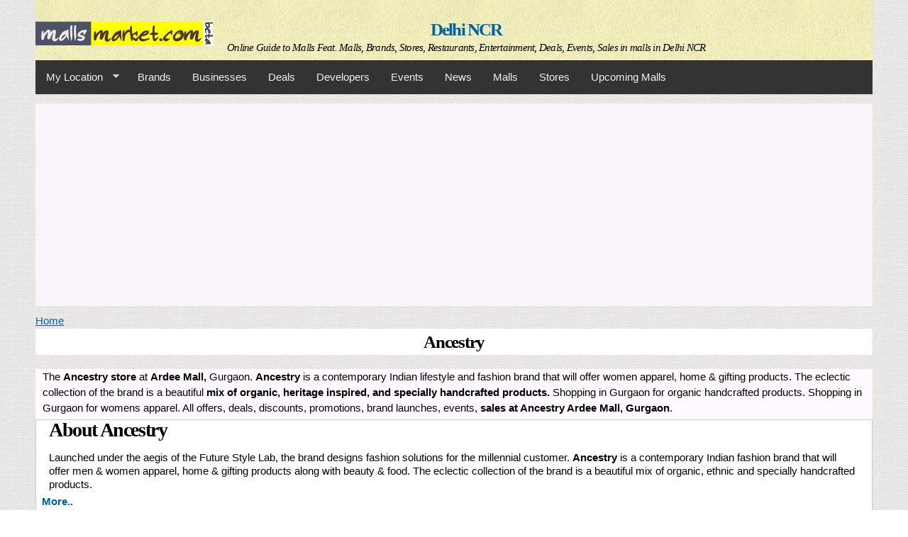

--- FILE ---
content_type: text/html; charset=utf-8
request_url: https://delhi-ncr.mallsmarket.com/malls/ardee-mall-gurgaon/stores/ancestry
body_size: 15008
content:
<!DOCTYPE html PUBLIC "-//W3C//DTD HTML+RDFa 1.1//EN">
<html lang="en" dir="ltr" version="HTML+RDFa 1.1"
  xmlns:content="http://purl.org/rss/1.0/modules/content/"
  xmlns:dc="http://purl.org/dc/terms/"
  xmlns:foaf="http://xmlns.com/foaf/0.1/"
  xmlns:rdfs="http://www.w3.org/2000/01/rdf-schema#"
  xmlns:sioc="http://rdfs.org/sioc/ns#"
  xmlns:sioct="http://rdfs.org/sioc/types#"
  xmlns:skos="http://www.w3.org/2004/02/skos/core#"
  xmlns:xsd="http://www.w3.org/2001/XMLSchema#">
<head profile="http://www.w3.org/1999/xhtml/vocab">
  <meta http-equiv="Content-Type" content="text/html; charset=utf-8" />
<link rel="shortcut icon" href="https://delhi-ncr.mallsmarket.com/sites/default/files/mallsmarket_favicon.png" type="image/png" />
<meta name="viewport" content="width=device-width, initial-scale=1, maximum-scale=1, minimum-scale=1, user-scalable=no" />
<meta name="description" content="The Ancestry store at Ardee Mall, Gurgaon. Ancestry is a contemporary Indian lifestyle and fashion brand that will offer women apparel, home &amp; gifting products. The eclectic collection of the brand is a beautiful mix of organic, heritage inspired, and specially handcrafted products. Shopping in Gurgaon for organic handcrafted products. Shopping in Gurgaon for womens apparel." />
<meta name="abstract" content="The Ancestry store at Ardee Mall, Gurgaon. Ancestry is a contemporary Indian lifestyle and fashion brand that will offer women apparel, home &amp; gifting products. The eclectic collection of the brand is a beautiful mix of organic, heritage inspired, and specially handcrafted products. Shopping in Gurgaon for organic handcrafted products. Shopping in Gurgaon for womens apparel. All offers, deals, discounts, promotions, brand launches, events, sales at Ancestry Ardee Mall, Gurgaon." />
<meta name="keywords" content="Ancestry Ardee Mall, Ancestry store in Gurgaon, Ancestry store in Haryana, offers at Ancestry Ardee Mall, Offers in Ancestry Gurgaon, Ancestry Gurgaon Online Shopping, buy Ancestry Apparel in Gurgaon, Ancestry store near me, sales at Ancestry Ardee Mall, Ancestry Ardee Mall Contact details" />
<meta name="generator" content="Drupal 7 (http://drupal.org)" />
<link rel="image_src" href="https://delhi-ncr.mallsmarket.com/sites/default/files/default_images/mallsmarket_default_photo.jpg" />
<link rel="canonical" href="https://delhi-ncr.mallsmarket.com/malls/ardee-mall-gurgaon/stores/ancestry" />
<meta property="og:site_name" content="Delhi NCR" />
<meta property="og:type" content="article" />
<meta property="og:url" content="https://delhi-ncr.mallsmarket.com/malls/ardee-mall-gurgaon/stores/ancestry" />
<meta property="og:title" content="Ancestry" />
<meta property="og:image" content="https://delhi-ncr.mallsmarket.com/sites/default/files/default_images/mallsmarket_default_photo.jpg" />
<script async src="//pagead2.googlesyndication.com/pagead/js/adsbygoogle.js"></script>
<script>
  (adsbygoogle = window.adsbygoogle || []).push({
    google_ad_client: "ca-pub-6717183041534209",
    enable_page_level_ads: true
  });
</script>  <title>Ancestry Ardee Mall Gurgaon | Delhi NCR | mallsmarket.com</title>  
  <link type="text/css" rel="stylesheet" href="https://delhi-ncr.mallsmarket.com/sites/default/files/css/css_ywqYrtSodM0qVMzAkOSnqZ_iBnAVpkSeD_yPtUN9tBk.css" media="all" />
<link type="text/css" rel="stylesheet" href="https://delhi-ncr.mallsmarket.com/sites/default/files/css/css_MA3DzP9mTPOUHdc42ftV4FqOPcULLCVxUpAeW99fPSQ.css" media="all" />
<link type="text/css" rel="stylesheet" href="https://delhi-ncr.mallsmarket.com/sites/default/files/css/css_jhtjTqFKlhnzMjNcBwKOHAyueJGpziccyhSEkjfxT-I.css" media="all" />
<link type="text/css" rel="stylesheet" href="https://delhi-ncr.mallsmarket.com/sites/default/files/css/css_suuH2WYrYv0h5PudkGq-KpIAlbSnJDw3nn7tc2H3zfw.css" media="all" />

<!--[if (lt IE 9)&(!IEMobile)]>
<link type="text/css" rel="stylesheet" href="https://delhi-ncr.mallsmarket.com/sites/default/files/css/css_eUoW2-ofgqLjA6s7nB0j1ZipEsX9BMeEQl7j-Izwlr0.css" media="all" />
<![endif]-->

<!--[if gte IE 9]><!-->
<link type="text/css" rel="stylesheet" href="https://delhi-ncr.mallsmarket.com/sites/default/files/css/css_-R7UYzoT1cyMW6h2RhrfvZAVMzoN3RMmn1XrxtxHK-A.css" media="all" />
<!--<![endif]-->
  <script type="text/javascript" src="https://delhi-ncr.mallsmarket.com/sites/default/files/js/js_YD9ro0PAqY25gGWrTki6TjRUG8TdokmmxjfqpNNfzVU.js"></script>
<script type="text/javascript" src="https://delhi-ncr.mallsmarket.com/sites/default/files/js/js_JYweCdbwQOPHwJWRVqtP5OAUBAHpuLuVXOCCNlBcfKg.js"></script>
<script type="text/javascript" src="https://delhi-ncr.mallsmarket.com/sites/default/files/js/js_S09gBtXpDGKzbJfSPSI2xnouXxky7msrT2T_sWZDGYc.js"></script>
<script type="text/javascript" src="https://delhi-ncr.mallsmarket.com/sites/default/files/googleanalytics/js?t1ljro"></script>
<script type="text/javascript">
<!--//--><![CDATA[//><!--
window.google_analytics_domain_name = ".mallsmarket.com";window.google_analytics_uacct = "G-JP2C4NF2K6";window.dataLayer = window.dataLayer || [];function gtag(){dataLayer.push(arguments)};gtag("js", new Date());gtag("set", "developer_id.dMDhkMT", true);gtag("config", "G-JP2C4NF2K6", {"groups":"default","cookie_domain":".mallsmarket.com"});
//--><!]]>
</script>
<script type="text/javascript" src="https://delhi-ncr.mallsmarket.com/sites/default/files/js/js_SfPr0meZfta7UIpQyIKAhXhldp9E_lr1D7oIE0tIt6E.js"></script>
<script type="text/javascript" src="https://delhi-ncr.mallsmarket.com/sites/default/files/js/js_YsOjWLjJFkG5j8kt7hnGjYeKdjBoNGxuDl0E-g_cie8.js"></script>
<script type="text/javascript">
<!--//--><![CDATA[//><!--
jQuery.extend(Drupal.settings, {"basePath":"\/","pathPrefix":"","setHasJsCookie":0,"ajaxPageState":{"theme":"omega","theme_token":"fv_O2s5RCgWVp80nbWzYyLH4fwz3rHh5sMBSyGj0Uj8","js":{"misc\/jquery.js":1,"misc\/jquery-extend-3.4.0.js":1,"misc\/jquery-html-prefilter-3.5.0-backport.js":1,"misc\/jquery.once.js":1,"misc\/drupal.js":1,"sites\/all\/modules\/google_cse\/google_cse.js":1,"sites\/all\/modules\/adsense\/contrib\/adsense_click\/adsense_click.js":1,"sites\/all\/libraries\/colorbox\/jquery.colorbox-min.js":1,"sites\/all\/modules\/colorbox\/js\/colorbox.js":1,"sites\/all\/modules\/colorbox\/styles\/stockholmsyndrome\/colorbox_style.js":1,"sites\/all\/modules\/views_slideshow_ddblock\/js\/formoptions.js":1,"sites\/all\/modules\/google_analytics\/googleanalytics.js":1,"https:\/\/delhi-ncr.mallsmarket.com\/sites\/default\/files\/googleanalytics\/js?t1ljro":1,"0":1,"sites\/all\/libraries\/superfish\/jquery.hoverIntent.minified.js":1,"sites\/all\/libraries\/superfish\/sftouchscreen.js":1,"sites\/all\/libraries\/superfish\/supposition.js":1,"sites\/all\/libraries\/superfish\/superfish.js":1,"sites\/all\/libraries\/superfish\/supersubs.js":1,"sites\/all\/modules\/superfish\/superfish.js":1,"sites\/all\/themes\/omega\/omega\/js\/jquery.formalize.js":1,"sites\/all\/themes\/omega\/omega\/js\/omega-equalheights.js":1},"css":{"modules\/system\/system.base.css":1,"modules\/system\/system.theme.css":1,"sites\/all\/modules\/domain\/domain_nav\/domain_nav.css":1,"sites\/all\/modules\/google_cse\/google_cse.css":1,"sites\/all\/modules\/views\/css\/views.css":1,"sites\/all\/modules\/ckeditor\/css\/ckeditor.css":1,"sites\/all\/modules\/colorbox\/styles\/stockholmsyndrome\/colorbox_style.css":1,"sites\/all\/modules\/ctools\/css\/ctools.css":1,"sites\/all\/modules\/panels\/css\/panels.css":1,"sites\/all\/modules\/adsense\/css\/adsense.css":1,"sites\/all\/modules\/ds\/layouts\/ds_2col_stacked_fluid\/ds_2col_stacked_fluid.css":1,"sites\/all\/libraries\/superfish\/css\/superfish.css":1,"sites\/all\/libraries\/superfish\/css\/superfish-navbar.css":1,"sites\/all\/libraries\/superfish\/style\/space-orange.css":1,"sites\/all\/themes\/omega\/alpha\/css\/alpha-reset.css":1,"sites\/all\/themes\/omega\/alpha\/css\/alpha-mobile.css":1,"sites\/all\/themes\/omega\/alpha\/css\/alpha-alpha.css":1,"sites\/all\/themes\/omega\/omega\/css\/formalize.css":1,"sites\/all\/themes\/omega\/omega\/css\/omega-text.css":1,"sites\/all\/themes\/omega\/omega\/css\/omega-branding.css":1,"sites\/all\/themes\/omega\/omega\/css\/omega-menu.css":1,"sites\/all\/themes\/omega\/omega\/css\/omega-forms.css":1,"sites\/all\/themes\/omega\/omega\/css\/omega-visuals.css":1,"public:\/\/sweaver\/sweaver_omega_1_live.css":1,"ie::wide::sites\/all\/themes\/omega\/alpha\/css\/grid\/alpha_default\/wide\/alpha-default-wide-12.css":1,"ie::wide::sites\/all\/themes\/omega\/alpha\/css\/grid\/alpha_default\/wide\/alpha-default-wide-24.css":1,"sites\/all\/themes\/omega\/alpha\/css\/grid\/alpha_default\/fluid\/alpha-default-fluid-12.css":1,"sites\/all\/themes\/omega\/alpha\/css\/grid\/alpha_default\/fluid\/alpha-default-fluid-24.css":1,"sites\/all\/themes\/omega\/alpha\/css\/grid\/alpha_default\/narrow\/alpha-default-narrow-12.css":1,"sites\/all\/themes\/omega\/alpha\/css\/grid\/alpha_default\/narrow\/alpha-default-narrow-24.css":1,"sites\/all\/themes\/omega\/alpha\/css\/grid\/alpha_default\/normal\/alpha-default-normal-12.css":1,"sites\/all\/themes\/omega\/alpha\/css\/grid\/alpha_default\/normal\/alpha-default-normal-24.css":1,"sites\/all\/themes\/omega\/alpha\/css\/grid\/alpha_default\/wide\/alpha-default-wide-12.css":1,"sites\/all\/themes\/omega\/alpha\/css\/grid\/alpha_default\/wide\/alpha-default-wide-24.css":1}},"colorbox":{"opacity":"0.85","current":"{current} of {total}","previous":"\u00ab Prev","next":"Next \u00bb","close":"Close","maxWidth":"98%","maxHeight":"98%","fixed":true,"mobiledetect":true,"mobiledevicewidth":"480px","file_public_path":"\/sites\/default\/files","specificPagesDefaultValue":"admin*\nimagebrowser*\nimg_assist*\nimce*\nnode\/add\/*\nnode\/*\/edit\nprint\/*\nprintpdf\/*\nsystem\/ajax\nsystem\/ajax\/*"},"googleCSE":{"cx":"006169751873101546984:aw_45uq62qs","resultsWidth":600,"domain":"www.google.com","showWaterMark":true},"better_exposed_filters":{"views":{"stores":{"displays":{"block":{"filters":[]},"block_1":{"filters":[]},"block_4":{"filters":[]},"block_3":{"filters":[]}}},"deals":{"displays":{"block_1":{"filters":[]}}},"events":{"displays":{"block_4":{"filters":[]}}},"views_footer_blocks":{"displays":{"block_8":{"filters":[]},"block_1":{"filters":[]},"block_3":{"filters":[]},"block":{"filters":[]}}},"social_network":{"displays":{"block":{"filters":[]}}}}},"googleanalytics":{"account":["G-JP2C4NF2K6"],"trackOutbound":1,"trackMailto":1,"trackDownload":1,"trackDownloadExtensions":"7z|aac|arc|arj|asf|asx|avi|bin|csv|doc(x|m)?|dot(x|m)?|exe|flv|gif|gz|gzip|hqx|jar|jpe?g|js|mp(2|3|4|e?g)|mov(ie)?|msi|msp|pdf|phps|png|ppt(x|m)?|pot(x|m)?|pps(x|m)?|ppam|sld(x|m)?|thmx|qtm?|ra(m|r)?|sea|sit|tar|tgz|torrent|txt|wav|wma|wmv|wpd|xls(x|m|b)?|xlt(x|m)|xlam|xml|z|zip","trackColorbox":1,"trackDomainMode":1},"superfish":{"1":{"id":"1","sf":{"pathClass":"active-trail","pathLevels":"0","animation":{"opacity":"show","height":"show"},"speed":"\u0027fast\u0027","autoArrows":true,"dropShadows":true,"disableHI":false},"plugins":{"touchscreen":{"mode":"window_width"},"supposition":true,"bgiframe":false,"supersubs":{"minWidth":"12","maxWidth":"27","extraWidth":1}}}}});
//--><!]]>
</script>
  <!--[if lt IE 9]><script src="https://html5shiv.googlecode.com/svn/trunk/html5.js"></script><![endif]--> 
<!-- Clarity tracking code for https://www.mallsmarket.com/ -->
<script type="text/javascript">
    (function(c,l,a,r,i,t,y){
        c[a]=c[a]||function(){(c[a].q=c[a].q||[]).push(arguments)};
        t=l.createElement(r);t.async=1;t.src="https://www.clarity.ms/tag/"+i;
        y=l.getElementsByTagName(r)[0];y.parentNode.insertBefore(t,y);
    })(window, document, "clarity", "script", "g17e90hxqo");
</script>
</head>

      <script async src="https://go.twads.gg/adsbytwadsgg.js?client=67b40153e457363390c93f07"
           crossorigin="anonymous"></script>
      <div 
           class="adsbytwadsgg" 
           data-ad-client="67b40153e457363390c93f07"
           data-ad-slot="67b40153d86e5a9e4c3661b6" 
      > 
      </div>
      <script>
        (adsbytwadsgg = window.adsbytwadsgg || []).push({});
      </script>
    
<body class="html not-front not-logged-in page-node page-node- page-node-19423 node-type-stores domain-delhi-ncr-mallsmarket-com context-malls">
  <div id="skip-link">
    <a href="#main-content" class="element-invisible element-focusable">Skip to main content</a>
  </div>
  <div class="region region-page-top" id="region-page-top">
  <div class="region-inner region-page-top-inner">
      </div>
</div>  <div class="page clearfix" id="page">
      <header id="section-header" class="section section-header">
  <div id="zone-user-wrapper" class="zone-wrapper zone-user-wrapper clearfix">  
  <div id="zone-user" class="zone zone-user clearfix container-12">
    <div class="grid-8 region region-user-first" id="region-user-first">
  <div class="region-inner region-user-first-inner">
      </div>
</div><div class="grid-4 region region-user-second" id="region-user-second">
  <div class="region-inner region-user-second-inner">
      </div>
</div>  </div>
</div><div id="zone-branding-wrapper" class="zone-wrapper zone-branding-wrapper clearfix">  
  <div id="zone-branding" class="zone zone-branding clearfix container-12">
    <div class="grid-12 region region-branding" id="region-branding">
  <div class="region-inner region-branding-inner">
        <div class="branding-data clearfix">
            <div class="logo-img">
        <a href="/" rel="home" title="Delhi NCR"><img src="https://delhi-ncr.mallsmarket.com/sites/default/files/mallsmarket_beta_logo_0.png" alt="Delhi NCR" id="logo" /></a>      </div>
                        <hgroup class="site-name-slogan">        
                                <h2 class="site-name"><a href="/" title="Home">Delhi NCR</a></h2>
                                        <h6 class="site-slogan">Online Guide to Malls Feat. Malls, Brands, Stores, Restaurants, Entertainment, Deals, Events, Sales in malls in Delhi NCR</h6>
              </hgroup>
          </div>
          </div>
</div>  </div>
</div><div id="zone-menu-wrapper" class="zone-wrapper zone-menu-wrapper clearfix">  
  <div id="zone-menu" class="zone zone-menu clearfix container-12">
    <div class="grid-12 region region-menu" id="region-menu">
  <div class="region-inner region-menu-inner">
        <div class="block block-superfish block-1 block-superfish-1 odd block-without-title" id="block-superfish-1">
  <div class="block-inner clearfix">
                
    <div class="content clearfix">
      <ul id="superfish-1" class="menu sf-menu sf-main-menu sf-navbar sf-style-space-orange sf-total-items-10 sf-parent-items-1 sf-single-items-9"><li id="menu-198-1" class="first odd sf-item-1 sf-depth-1 sf-total-children-4 sf-parent-children-1 sf-single-children-3 menuparent"><a href="/" title="" class="sf-depth-1 menuparent">My Location</a><ul><li id="menu-5503-1" class="first odd sf-item-1 sf-depth-2 sf-total-children-10 sf-parent-children-0 sf-single-children-10 menuparent"><a href="https://www.mallsmarket.com" title="Online Guide to Shopping Malls in India Featuring Shopping Malls in India, Brands in India, Stores in India, Restaurants in India, Entertainment in India, Offers in India, Deals in India, Events in India, Sales in malls in India and more." class="sf-depth-2 menuparent">India</a><ul><li id="menu-4312-1" class="first odd sf-item-1 sf-depth-3 sf-no-children"><a href="https://andhra.mallsmarket.com" title="Andhra" class="sf-depth-3">Andhra</a></li><li id="menu-527-1" class="middle even sf-item-2 sf-depth-3 sf-no-children"><a href="https://bangalore.mallsmarket.com" title="Bangalore / Bengaluru" class="sf-depth-3">Bangalore / Bengaluru</a></li><li id="menu-524-1" class="middle odd sf-item-3 sf-depth-3 sf-no-children"><a href="https://chennai.mallsmarket.com" title="Chennai" class="sf-depth-3">Chennai</a></li><li id="menu-525-1" class="middle even sf-item-4 sf-depth-3 sf-no-children"><a href="https://delhi-ncr.mallsmarket.com" title="Delhi-NCR" class="sf-depth-3">Delhi-NCR</a></li><li id="menu-4311-1" class="middle odd sf-item-5 sf-depth-3 sf-no-children"><a href="https://gujarat.mallsmarket.com" title="Gujarat" class="sf-depth-3">Gujarat</a></li><li id="menu-4310-1" class="middle even sf-item-6 sf-depth-3 sf-no-children"><a href="https://kerala.mallsmarket.com" title="Kerala" class="sf-depth-3">Kerala</a></li><li id="menu-1752-1" class="middle odd sf-item-7 sf-depth-3 sf-no-children"><a href="https://kolkata.mallsmarket.com" title="Kolkata" class="sf-depth-3">Kolkata</a></li><li id="menu-526-1" class="middle even sf-item-8 sf-depth-3 sf-no-children"><a href="https://mumbai.mallsmarket.com" title="Mumbai" class="sf-depth-3">Mumbai</a></li><li id="menu-1258-1" class="middle odd sf-item-9 sf-depth-3 sf-no-children"><a href="https://pune.mallsmarket.com" title="Pune" class="sf-depth-3">Pune</a></li><li id="menu-1993-1" class="last even sf-item-10 sf-depth-3 sf-no-children"><a href="https://punjab.mallsmarket.com" title="Punjab" class="sf-depth-3">Punjab</a></li></ul></li><li id="menu-5576-1" class="middle even sf-item-2 sf-depth-2 sf-no-children"><a href="https://singapore.mallsmarket.com/malls" title="Online Guide to Singapore Shopping Malls Featuring the Best Shopping Malls in Singapore, Brands in Singapore, Stores in Singapore, Restaurants in Singapore, Entertainment in Singapore, Offers in Singapore, Deals in Singapore, Events in Singapore, Sales in malls in Singapore and more." class="sf-depth-2">Singapore</a></li><li id="menu-5586-1" class="middle odd sf-item-3 sf-depth-2 sf-no-children"><a href="https://usa.mallsmarket.com/malls" title="Online Guide to American Shopping Malls Featuring the Best Shopping Malls in the United States of America, Brands in USA, Stores in USA, Restaurants in USA, Entertainment in USA, Offers in USA, Deals in USA, Events in USA, Sales in malls in USA and more." class="sf-depth-2">United States of America</a></li><li id="menu-5617-1" class="last even sf-item-4 sf-depth-2 sf-no-children"><a href="https://uae.mallsmarket.com/" title="Online Guide to Shopping Malls Featuring the Best Shopping Malls in the United Arab Emirates, Luxury Brands in UAE, The Best Stores in UAE, Restaurants in UAE, Entertainment in UAE, Offers in UAE, Deals in UAE, Events in UAE, Sales in malls in UAE and more." class="sf-depth-2">United Arab Emirates</a></li></ul></li><li id="menu-970-1" class="middle even sf-item-2 sf-depth-1 sf-no-children"><a href="/brands" title="Get information on Brands in your city. Find stores in shopping malls that retail these brands and get info on the businesses that own / operate these brands. Find the best brand deals" class="sf-depth-1">Brands</a></li><li id="menu-603-1" class="middle odd sf-item-3 sf-depth-1 sf-no-children"><a href="/businesses" title="Businesses in your city. Get info on the brands they own / operate and view details of their stores in Shopping Malls." class="sf-depth-1">Businesses</a></li><li id="menu-1022-1" class="middle even sf-item-4 sf-depth-1 sf-no-children"><a href="/deals" title="The best deals from stores and malls in your city." class="sf-depth-1">Deals</a></li><li id="menu-528-1" class="middle odd sf-item-5 sf-depth-1 sf-no-children"><a href="/developers" title="Shopping Mall Developers in your city. Get info on their completed and upcoming  shopping malls." class="sf-depth-1">Developers</a></li><li id="menu-748-1" class="middle even sf-item-6 sf-depth-1 sf-no-children"><a href="/events" title="Get details of events in Malls and Stores in your city." class="sf-depth-1">Events</a></li><li id="menu-4722-1" class="middle odd sf-item-7 sf-depth-1 sf-no-children"><a href="/news" title="The latest news on Store Launches, Product Launches, Events, Promotions and more in Shopping Malls" class="sf-depth-1">News</a></li><li id="menu-529-1" class="middle even sf-item-8 sf-depth-1 sf-no-children"><a href="/malls" title="Shopping malls in your city. View details of the developers who have developed the mall, get info on the deals, events, promotions, jobs and stores in the mall." class="sf-depth-1">Malls</a></li><li id="menu-1077-1" class="middle odd sf-item-9 sf-depth-1 sf-no-children"><a href="/stores" title="A list of the Stores in Malls in your City." class="sf-depth-1">Stores</a></li><li id="menu-725-1" class="last even sf-item-10 sf-depth-1 sf-no-children"><a href="/upcomingmalls" title="View Upcoming Shopping Malls in your city. View details of the Developers constructing the mall and get info on other shopping malls by the same developer in the city." class="sf-depth-1">Upcoming Malls</a></li></ul>    </div>
  </div>
</div><div id="block--managed-3" class="block block--managed" class="block block-adsense-managed block-3 block-adsense-managed-3 even block-without-title" id="block-adsense-managed-3">

    
  <div class="content" class="content clearfix">
    <div style='text-align:center'><div class='adsense responsive' >
<script async src="//pagead2.googlesyndication.com/pagead/js/adsbygoogle.js"></script>
<!-- responsive -->
<ins class="adsbygoogle"
     style="display:block"
     data-ad-client="ca-pub-6717183041534209"
     data-ad-slot="7152312058"
     data-ad-format="auto"
     data-full-width-responsive="true"></ins>
<script>
(adsbygoogle = window.adsbygoogle || []).push({});
</script>
</div></div>  </div>
</div>
  </div>
</div>
  </div>
</div><div id="zone-header-wrapper" class="zone-wrapper zone-header-wrapper clearfix">  
  <div id="zone-header" class="zone zone-header clearfix container-12">
    <div class="grid-6 region region-header-first" id="region-header-first">
  <div class="region-inner region-header-first-inner">
      </div>
</div><div class="grid-6 region region-header-second" id="region-header-second">
  <div class="region-inner region-header-second-inner">
      </div>
</div>  </div>
</div></header>    
      <section id="section-content" class="section section-content">
  <div id="zone-preface-wrapper" class="zone-wrapper zone-preface-wrapper clearfix">  
  <div id="zone-preface" class="zone zone-preface clearfix container-12">
    <div class="grid-12 region region-preface-first" id="region-preface-first">
  <div class="region-inner region-preface-first-inner">
      </div>
</div>  </div>
</div><div id="zone-content-wrapper" class="zone-wrapper zone-content-wrapper clearfix">  
  <div id="zone-content" class="zone zone-content clearfix container-24">    
          <div id="breadcrumb" class="grid-24"><h2 class="element-invisible">You are here</h2><div class="breadcrumb"><a href="/">Home</a></div></div>
        
        <div class="grid-24 region region-content" id="region-content">
  <div class="region-inner region-content-inner">
    <a id="main-content"></a>
                <h1 class="title" id="page-title">Ancestry</h1>
                        <div class="block block-system block-main block-system-main odd block-without-title" id="block-system-main">
  <div class="block-inner clearfix">
                
    <div class="content clearfix">
      <div class="ds-2col-stacked-fluid node node-stores view-mode-full clearfix">

  
  <div class="group-header">
    <div class="field field-name-body field-type-text-with-summary field-label-hidden"><div class="field-items"><div class="field-item even" property="content:encoded"><p>The <strong>Ancestry store </strong>at <strong>Ardee Mall, </strong>Gurgaon. <strong>Ancestry </strong>is a contemporary Indian lifestyle and fashion brand that will offer women apparel, home &amp; gifting products. The eclectic collection of the brand is a beautiful <strong>mix of organic, heritage inspired, and specially handcrafted products. </strong>Shopping in Gurgaon for organic handcrafted products. Shopping in Gurgaon for womens apparel. All offers, deals, discounts, promotions, brand launches, events, <strong>sales at Ancestry Ardee Mall, Gurgaon</strong>.</p>
</div></div></div><div class="field field-name-brands-in-store-block field-type-ds field-label-hidden"><div class="field-items"><div class="field-item even"><h2 class="block-title"></h2><div class="view view-stores view-id-stores view-display-id-block view-dom-id-b409eff8c8167f4d2bbb61cc76514109">
        
  
  
      <div class="view-content">
      <table class="views-view-grid cols-1" class="views-view-grid">
  
  <tbody>
          <tr  class="row-1 row-first row-last">
                  <td  class="col-1 col-first">
              
  <div class="views-field views-field-body">        <div class="field-content">
<strong><h2>About Ancestry</h2></strong>

<p>Launched under the aegis of the Future Style Lab, the brand designs fashion solutions for the millennial customer. <strong>Ancestry</strong> is a contemporary Indian fashion brand that will offer men &amp; women apparel, home &amp; gifting products along with beauty &amp; food. The eclectic collection of the brand is a beautiful mix of organic, ethnic and specially handcrafted products.</p> <a href="/brands/ancestry"><strong>More..</strong></a></div>  </div>  
  <div class="views-field views-field-field-flipkartproduct">        <div class="field-content"></div>  </div>          </td>
              </tr>
      </tbody>
</table>
    </div>
  
  
  
  
  
  
</div></div></div></div><div class="field field-name-field-location field-type-taxonomy-term-reference field-label-inline clearfix"><div class="field-label">Location:&nbsp;</div><div class="field-items"><div class="field-item even"><a href="/location/gurgaon" typeof="skos:Concept" property="rdfs:label skos:prefLabel" datatype="">Gurgaon</a></div></div></div><div class="field field-name-field-contactno field-type-text field-label-inline clearfix"><div class="field-label">Phone Number:&nbsp;</div><div class="field-items"><div class="field-item even">+917838130818</div></div></div><div class="field field-name-field-businesscategory field-type-taxonomy-term-reference field-label-inline clearfix"><div class="field-label">Category:&nbsp;</div><div class="field-items"><div class="field-item even"><a href="/businesses/type/candles-diffusers-incense-potpourri" typeof="skos:Concept" property="rdfs:label skos:prefLabel" datatype="">Candles Diffusers Incense Potpourri</a></div><div class="field-item odd"><a href="/businesses/type/home-furnishing-accessories" typeof="skos:Concept" property="rdfs:label skos:prefLabel" datatype="">Home Furnishing Accessories</a></div><div class="field-item even"><a href="/businesses/type/womens-apparel-accessories" typeof="skos:Concept" property="rdfs:label skos:prefLabel" datatype="">Womens Apparel Accessories</a></div></div></div><div class="field field-name-field-brand field-type-node-reference field-label-inline clearfix"><div class="field-label">Brand:&nbsp;</div><div class="field-items"><div class="field-item even"><a href="/brands/ancestry">Ancestry</a></div></div></div>  </div>

      <div class="group-left">
      <div class="field field-name-field-image field-type-image field-label-hidden"><div class="field-items"><div class="field-item even"><a href="https://delhi-ncr.mallsmarket.com/sites/default/files/styles/large/public/images/brands/ancestry-logo.jpg" title="Ancestry" class="colorbox" data-colorbox-gallery="gallery-node-19423-8l_iUWnQy6o" data-cbox-img-attrs="{&quot;title&quot;: &quot;&quot;, &quot;alt&quot;: &quot;&quot;}"><img typeof="foaf:Image" src="https://delhi-ncr.mallsmarket.com/sites/default/files/styles/medium/public/images/brands/ancestry-logo.jpg" width="220" height="220" alt="" title="" /></a></div></div></div>    </div>
  
      <div class="group-right">
      <div class="field field-name-store-page-mall-block field-type-ds field-label-hidden"><div class="field-items"><div class="field-item even"><div class="view view-stores view-id-stores view-display-id-block_4 view-dom-id-2d5b14b49b3c2f8834f47ae61f8a4cb4">
        
  
  
      <div class="view-content">
      <table class="views-view-grid cols-1" class="views-view-grid">
  
  <tbody>
          <tr  class="row-1 row-first row-last">
                  <td  class="col-1 col-first">
              
  <div class="views-field views-field-title-1">        <span class="field-content"><strong>Ancestry Address</strong></span>  </div>  
  <div class="views-field views-field-title">        <span class="field-content"><a href="/malls/ardee-mall-gurgaon">Ardee Mall Gurgaon</a></span>  </div>  
  <div class="views-field views-field-field-photo">        <div class="field-content"><a href="/malls/ardee-mall-gurgaon"><img typeof="foaf:Image" src="https://delhi-ncr.mallsmarket.com/sites/default/files/styles/thumbnail/public/photos/malls/ardee-mall-gurgaon-1.jpg" width="100" height="100" alt="" /></a></div>  </div>  
  <span class="views-field views-field-field-floorindex">    <span class="views-label views-label-field-floorindex">Floor: </span>    <span class="field-content">1  : First Floor</span>  </span>       |   
  <span class="views-field views-field-field-storeno">    <span class="views-label views-label-field-storeno">Store No: </span>    <span class="field-content">A8</span>  </span>  
  <div class="views-field views-field-address">        <div class="field-content"><div class="location vcard" itemscope itemtype="http://schema.org/PostalAddress">
  <div class="adr">
          <span class="fn" itemprop="name">Ardee Mall</span>
              <div class="street-address">
        <span itemprop="streetAddress">Ardee City Road, Block B</span>
                  <span class="additional" itemprop="streetAddress">
             Sector 52          </span>
              </div>
              <span class="postal-code" itemprop="postalCode">122022</span>
              <span class="locality" itemprop="addressLocality">
      Gurugram      </span>
              ,                     <span class="region" itemprop="addressRegion">HR</span>
                                              </div>
  </div>
  <div class="location-hidden">
                IN      </div>
</div>  </div>          </td>
              </tr>
      </tbody>
</table>
    </div>
  
  
  
  
  
  
</div></div></div></div>    </div>
  
  <div class="group-footer">
    <div class="field field-name-store-photos field-type-ds field-label-hidden"><div class="field-items"><div class="field-item even"><h2 class="block-title">Photos of the Ancestry store</h2><div class="view view-stores view-id-stores view-display-id-block_3 view-dom-id-de8c03709a79721d114e573d32e4673b">
        
  
  
      <div class="view-content">
      <table class="views-view-grid cols-4" class="views-view-grid">
  
  <tbody>
          <tr  class="row-1 row-first row-last">
                  <td  class="col-1 col-first">
              
  <div class="views-field views-field-field-photo">        <div class="field-content"><a href="https://delhi-ncr.mallsmarket.com/sites/default/files/styles/large/public/default_images/mallsmarket_default_photo.jpg" title="Ancestry" class="colorbox" data-colorbox-gallery="gallery-node-19423-8l_iUWnQy6o" data-cbox-img-attrs="{&quot;title&quot;: &quot;&quot;, &quot;alt&quot;: &quot;&quot;}"><img typeof="foaf:Image" src="https://delhi-ncr.mallsmarket.com/sites/default/files/styles/thumbnail/public/default_images/mallsmarket_default_photo.jpg" alt="" title="" /></a></div>  </div>          </td>
                  <td  class="col-2">
                      </td>
                  <td  class="col-3">
                      </td>
                  <td  class="col-4 col-last">
                      </td>
              </tr>
      </tbody>
</table>
    </div>
  
  
  
  
  
  
</div></div></div></div><div class="field field-name-events-in-stores field-type-ds field-label-hidden"><div class="field-items"><div class="field-item even"><h2 class="block-title">Events in Ancestry</h2><div class="view view-events view-id-events view-display-id-block_4 view-dom-id-d9652d57042a1c588649ab7645ae0857">
        
  
  
      <div class="view-empty">
      <p>No events found.</p>
<p>Contact us at <a href="mailto:listing@mallsmarket.com">listing@mallsmarket.com</a> to add an event.</p>
    </div>
  
  
  
  
  
  
</div></div></div></div><div class="field field-name-brand-in-other-stores field-type-ds field-label-hidden"><div class="field-items"><div class="field-item even"><h2 class="block-title">Ancestry Store Locator</h2><div class="view view-stores view-id-stores view-display-id-block_1 view-dom-id-49067fa3f9de5021da48191e20132373">
        
  
  
      <div class="view-content">
      <table class="views-view-grid cols-3" class="views-view-grid">
  
  <tbody>
          <tr  class="row-1 row-first">
                  <td  class="col-1 col-first">
              
  <div class="views-field views-field-title">        <span class="field-content"><a href="/malls/ambience-mall-vasant-kunj/stores/ancestry">Ancestry</a></span>  </div>  
  <span class="views-field views-field-field-location">    <span class="views-label views-label-field-location">Location: </span>    <span class="field-content"><a href="/location/vasant-kunj" typeof="skos:Concept" property="rdfs:label skos:prefLabel" datatype="">Vasant Kunj</a></span>  </span>      <br>  
  <span class="views-field views-field-field-mall">        <span class="field-content"><strong><a href="/malls/ambience-mall-vasant-kunj">Ambience Mall Vasant Kunj</a></strong></span>  </span>      <br>  
  <span class="views-field views-field-field-floorindex">    <span class="views-label views-label-field-floorindex">Floor: </span>    <span class="field-content">0  : Ground Floor</span>  </span>          </td>
                  <td  class="col-2">
              
  <div class="views-field views-field-title">        <span class="field-content"><a href="/malls/ambience-mall-gurgaon/stores/ancestry">Ancestry</a></span>  </div>  
  <span class="views-field views-field-field-location">    <span class="views-label views-label-field-location">Location: </span>    <span class="field-content"><a href="/location/gurgaon" typeof="skos:Concept" property="rdfs:label skos:prefLabel" datatype="">Gurgaon</a></span>  </span>      <br>  
  <span class="views-field views-field-field-mall">        <span class="field-content"><strong><a href="/malls/ambience-mall-gurgaon">Ambience Mall Gurgaon</a></strong></span>  </span>      <br>  
  <span class="views-field views-field-field-floorindex">    <span class="views-label views-label-field-floorindex">Floor: </span>    <span class="field-content">1  : First Floor</span>  </span>          </td>
                  <td  class="col-3 col-last">
              
  <div class="views-field views-field-title">        <span class="field-content"><a href="/malls/dlf-mall-india-noida/stores/ancestry">Ancestry</a></span>  </div>  
  <span class="views-field views-field-field-location">    <span class="views-label views-label-field-location">Location: </span>    <span class="field-content"><a href="/location/noida" typeof="skos:Concept" property="rdfs:label skos:prefLabel" datatype="">Noida</a></span>  </span>      <br>  
  <span class="views-field views-field-field-mall">        <span class="field-content"><strong><a href="/malls/dlf-mall-of-india-noida">DLF Mall of India Noida</a></strong></span>  </span>      <br>  
  <span class="views-field views-field-field-floorindex">    <span class="views-label views-label-field-floorindex">Floor: </span>    <span class="field-content">1  : First Floor</span>  </span>          </td>
              </tr>
          <tr  class="row-2 row-last">
                  <td  class="col-1 col-first">
              
  <div class="views-field views-field-title">        <span class="field-content"><a href="/malls/dlf-avenue/stores/ancestry">Ancestry</a></span>  </div>  
  <span class="views-field views-field-field-location">    <span class="views-label views-label-field-location">Location: </span>    <span class="field-content"><a href="/location/saket" typeof="skos:Concept" property="rdfs:label skos:prefLabel" datatype="">Saket</a></span>  </span>      <br>  
  <span class="views-field views-field-field-mall">        <span class="field-content"><strong><a href="/malls/dlf-avenue">DLF Avenue</a></strong></span>  </span>      <br>  
  <span class="views-field views-field-field-storeno">    <span class="views-label views-label-field-storeno">Store No: </span>    <span class="field-content">246-247-248</span>  </span>          </td>
                  <td  class="col-2">
                      </td>
                  <td  class="col-3 col-last">
                      </td>
              </tr>
      </tbody>
</table>
    </div>
  
  
  
  
  
  
</div></div></div></div>  </div>

</div>

    </div>
  </div>
</div><div class="block block-block block-32 block-block-32 even block-without-title" id="block-block-32">
  <div class="block-inner clearfix">
                
    <div class="content clearfix">
      <script async="" src="//pagead2.googlesyndication.com/pagead/js/adsbygoogle.js"></script><script>
<!--//--><![CDATA[// ><!--

  (adsbygoogle = window.adsbygoogle || []).push({
    google_ad_client: "ca-pub-6717183041534209",
    enable_page_level_ads: true
  });

//--><!]]>
</script>    </div>
  </div>
</div>      </div>
</div>  </div>
</div><div id="zone-postscript-wrapper" class="zone-wrapper zone-postscript-wrapper clearfix">  
  <div id="zone-postscript" class="zone zone-postscript clearfix container-12">
    <div class="grid-3 region region-postscript-first" id="region-postscript-first">
  <div class="region-inner region-postscript-first-inner">
    <section class="block block-views block-views-footer-blocks-block-8 block-views-views-footer-blocks-block-8 odd" id="block-views-views-footer-blocks-block-8">
  <div class="block-inner clearfix">
              <h2 class="block-title">Malls</h2>
            
    <div class="content clearfix">
      <div class="view view-views-footer-blocks view-id-views_footer_blocks view-display-id-block_8 view-dom-id-6e4d9943f6518281b082450ff84d2966">
        
  
  
      <div class="view-content">
        <div>
      
          <a href="/malls/aditya-arcade-preet-vihar">Aditya Arcade Preet Vihar</a>    </div>
  <div>
      
          <a href="/malls/aditya-city-centre-mall-indirapuram-ghaziabad">Aditya City Centre Mall Indirapuram Ghaziabad</a>    </div>
  <div>
      
          <a href="/malls/aditya-mega-mall-shahdara">Aditya Mega Mall Shahdara</a>    </div>
  <div>
      
          <a href="/malls/aggarwal-city-mall-pitampura">Aggarwal City Mall Pitampura</a>    </div>
  <div>
      
          <a href="/malls/aggarwal-e-mall-rohini">Aggarwal E Mall Rohini</a>    </div>
  <div>
      
          <a href="/malls/aggarwal-fun-city-mall-shahdara">Aggarwal Fun City Mall Shahdara</a>    </div>
  <div>
      
          <a href="/malls/aggarwal-mall-dwarka">Aggarwal Mall Dwarka</a>    </div>
  <div>
      
          <a href="/malls/airia-mall-gurgaon">AIRIA Mall Gurgaon</a>    </div>
  <div>
      
          <a href="/malls/ambience-mall-gurgaon">Ambience Mall Gurgaon</a>    </div>
  <div>
      
          <a href="/malls/ambience-mall-vasant-kunj">Ambience Mall Vasant Kunj</a>    </div>
  <div>
      
          <a href="/malls/anant-raj-galleria-karol-bagh">Anant Raj Galleria Karol Bagh</a>    </div>
  <div>
      
          <a href="/malls/angel-mega-mall-kaushambi-ghaziabad">Angel Mega Mall Kaushambi Ghaziabad</a>    </div>
  <div>
      
          <a href="/malls/ansal-crown-plaza-faridabad">Ansal Crown Plaza Faridabad</a>    </div>
  <div>
      
          <a href="/malls/ansal-plaza-greater-noida">Ansal Plaza Greater Noida</a>    </div>
  <div>
      
          <a href="/malls/ansal-plaza-khelgaon-delhi">Ansal Plaza Khelgaon Delhi</a>    </div>
  <div>
      
          <a href="/malls/ansal-plaza-palam-vihar-gurgaon">Ansal Plaza Palam Vihar Gurgaon</a>    </div>
  <div>
      
          <a href="/malls/ansal-plaza-vaishali">Ansal Plaza Vaishali</a>    </div>
  <div>
      
          <a href="/malls/arcadia-gurgaon">Arcadia Gurgaon</a>    </div>
  <div>
      
          <a href="/malls/ardee-mall-gurgaon">Ardee Mall Gurgaon</a>    </div>
  <div>
      
          <a href="/malls/bestech-central-square-mall-gurgaon">Bestech Central Square Mall Gurgaon</a>    </div>
  <div>
      
          <a href="/malls/bestech-centre-point-mall-gurgaon">Bestech Centre Point Mall Gurgaon</a>    </div>
  <div>
      
          <a href="/malls/capitol-city-mall-paschim-vihar">Capitol City Mall Paschim Vihar</a>    </div>
  <div>
      
          <a href="/malls/central-plaza-gurgaon">Central Plaza Gurgaon</a>    </div>
  <div>
      
          <a href="/malls/centre-stage-mall-noida">Centre Stage Mall Noida</a>    </div>
  <div>
      
          <a href="/malls/city-centre-dwarka">City Centre Dwarka</a>    </div>
  <div>
      
          <a href="/malls/city-centre-mall-rohini">City Centre Mall Rohini</a>    </div>
  <div>
      
          <a href="/malls/city-square-mall-rajouri-garden">City Square Mall Rajouri Garden</a>    </div>
  <div>
      
          <a href="/malls/connaught-place">Connaught Place</a>    </div>
  <div>
      
          <a href="/malls/crescent-mall-lado-sarai-mehrauli">Crescent Mall Lado Sarai Mehrauli</a>    </div>
  <div>
      
          <a href="/malls/cross-river-mall-shahdara">Cross River Mall Shahdara</a>    </div>
  <div>
      
          <a href="/malls/crown-interiorz-mall-faridabad">Crown Interiorz Mall Faridabad</a>    </div>
  <div>
      
          <a href="/malls/crown-plaza-mall-faridabad">Crown Plaza Mall Faridabad</a>    </div>
  <div>
      
          <a href="/malls/d-mall-pitampura">D MALL Pitampura</a>    </div>
  <div>
      
          <a href="/malls/d-mall-rohini">D MALL Rohini</a>    </div>
  <div>
      
          <a href="/malls/dd-cruise-mall-gt-karnal-road">DD Cruise Mall GT Karnal Road</a>    </div>
  <div>
      
          <a href="/malls/dd-mall-bawana">DD Mall Bawana</a>    </div>
  <div>
      
          <a href="/malls/delhi-mall-shadiipur">Delhi Mall Shadiipur</a>    </div>
  <div>
      
          <a href="/malls/diamond-souk-karol-bagh">Diamond Souk Karol Bagh</a>    </div>
  <div>
      
          <a href="/malls/dlf-avenue">DLF Avenue</a>    </div>
  <div>
      
          <a href="/malls/dlf-city-centre-gurgaon">DLF City Centre Gurgaon</a>    </div>
  <div>
      
          <a href="/malls/dlf-city-centre-shalimar-bagh">DLF City Centre Shalimar Bagh</a>    </div>
  <div>
      
          <a href="/malls/dlf-cross-point-mall-gurgaon">DLF Cross Point Mall Gurgaon</a>    </div>
  <div>
      
          <a href="/malls/dlf-cyberhub">DLF CyberHub</a>    </div>
  <div>
      
          <a href="/malls/dlf-emporio-mall-vasant-kunj">DLF Emporio Mall Vasant Kunj</a>    </div>
  <div>
      
          <a href="/malls/dlf-grand-mall-gurgaon">DLF GRAND MALL Gurgaon</a>    </div>
  <div>
      
          <a href="/malls/dlf-mall-of-india-noida">DLF Mall of India Noida</a>    </div>
  <div>
      
          <a href="/malls/dlf-mega-mall-gurgaon">DLF Mega Mall Gurgaon</a>    </div>
  <div>
      
          <a href="/malls/dlf-place-saket">DLF PLACE SAKET</a>    </div>
  <div>
      
          <a href="/malls/dlf-promenade-vasant-kunj">DLF Promenade Vasant Kunj</a>    </div>
  <div>
      
          <a href="/malls/dlf-south-point-gurgaon">DLF SOUTH POINT Gurgaon</a>    </div>
  <div>
      
          <a href="/malls/dlf-star-mall-gurgaon">DLF Star Mall Gurgaon</a>    </div>
  <div>
      
          <a href="/malls/dlf-galleria-mayur-vihar">DLF THE GALLERIA Mayur Vihar</a>    </div>
  <div>
      
          <a href="/malls/edm-east-delhi-mall-ghaziabad">EDM East Delhi Mall Ghaziabad</a>    </div>
  <div>
      
          <a href="/malls/eldeco-station-1-mall-faridabad">Eldeco Station 1 Mall Faridabad</a>    </div>
  <div>
      
          <a href="/malls/eros-city-square-gurgaon">Eros City Square Gurgaon</a>    </div>
  <div>
      
          <a href="/malls/eros-ef3-mall-sector-20a-faridabad">Eros EF3 Mall Sector 20A Faridabad</a>    </div>
  <div>
      
          <a href="/malls/eros-metro-mall-dwarka">Eros Metro Mall Dwarka</a>    </div>
  <div>
      
          <a href="/malls/europark-sahibabad">Europark Sahibabad</a>    </div>
  <div>
      
          <a href="/malls/fun-city-mall-prashant-vihar-rohini">Fun City Mall Prashant Vihar Rohini</a>    </div>
  <div>
      
          <a href="/malls/galaxy-mall-ambala">Galaxy Mall Ambala</a>    </div>
  <div>
      
          <a href="/malls/gardens-galleria-noida">Gardens Galleria Noida</a>    </div>
  <div>
      
          <a href="/malls/gateway-mall-ghaziabad">Gateway Mall Ghaziabad</a>    </div>
  <div>
      
          <a href="/malls/gaur-central-mall-ghaziabad">Gaur Central Mall Ghaziabad</a>    </div>
  <div>
      
          <a href="/malls/gaur-city-mall-greater-noida">Gaur City Mall Greater Noida</a>    </div>
  <div>
      
          <a href="/malls/gaur-world-smartstreet">Gaur World Smartstreet</a>    </div>
  <div>
      
          <a href="/malls/global-foyer-mall-gurgaon">Global Foyer Mall Gurgaon</a>    </div>
  <div>
      
          <a href="/malls/gold-souk-gurgaon">Gold Souk Gurgaon</a>    </div>
  <div>
      
          <a href="/malls/good-earth-city-centre-gurgaon">Good Earth City Centre Gurgaon</a>    </div>
  <div>
      
          <a href="/malls/grandthum-greater-noida">Grandthum Greater Noida</a>    </div>
  <div>
      
          <a href="/malls/gulshan-one29">Gulshan One29</a>    </div>
  <div>
      
          <a href="/malls/gurgaon-central-mall">Gurgaon Central Mall</a>    </div>
  <div>
      
          <a href="/malls/horizon-plaza-gurugram">Horizon Plaza Gurugram</a>    </div>
  <div>
      
          <a href="/malls/jaipuria-sunrise-plaza-mall-ghaziabad">Jaipuria Sunrise Plaza Mall Ghaziabad</a>    </div>
  <div>
      
          <a href="/malls/jc-world-noida">JC World Noida</a>    </div>
  <div>
      
          <a href="/malls/jmd-kohinoor-greater-kailash-gk-2">JMD Kohinoor Greater Kailash GK-2</a>    </div>
  <div>
      
          <a href="/malls/jmd-regent-arcade-gurgaon">JMD Regent Arcade Gurgaon</a>    </div>
  <div>
      
          <a href="/malls/jmd-regent-plaza-gurgaon">JMD Regent Plaza Gurgaon</a>    </div>
  <div>
      
          <a href="/malls/kw-delhi6">KW Delhi6</a>    </div>
  <div>
      
          <a href="/malls/living-style-mall-jasola">Living Style Mall Jasola</a>    </div>
  <div>
      
          <a href="/malls/logix-city-centre-noida">Logix City Centre Noida</a>    </div>
  <div>
      
          <a href="/malls/m2k-pitampura">M2K Pitampura</a>    </div>
  <div>
      
          <a href="/malls/m2k-rohini">M2K Rohini</a>    </div>
  <div>
      
          <a href="/malls/mahagun-marina-walk">Mahagun Marina Walk</a>    </div>
  <div>
      
          <a href="/malls/mahagun-metro-mall-vaishali-ghaziabad">Mahagun Metro Mall Vaishali Ghaziabad</a>    </div>
  <div>
      
          <a href="/malls/merion-sky-mall-rohtak">Merion Sky Mall - Rohtak</a>    </div>
  <div>
      
          <a href="/malls/metro-walk-rohini">Metro Walk Rohini</a>    </div>
  <div>
      
          <a href="/malls/mgf-mega-city-mall-gurgaon">MGF Mega City Mall Gurgaon</a>    </div>
  <div>
      
          <a href="/malls/mgf-metropolitan-mall-gurgaon">MGF Metropolitan Mall - Gurgaon</a>    </div>
  <div>
      
          <a href="/malls/mgf-metropolitan-mall-saket">MGF Metropolitan Mall - Saket</a>    </div>
  <div>
      
          <a href="/malls/mgf-plaza-mall-gurgaon">MGF Plaza Mall Gurgaon</a>    </div>
  <div>
      
          <a href="/malls/migsun-mi-gente">Migsun Mi Gente</a>    </div>
  <div>
      
          <a href="/malls/mittal-mega-mall-panipat">Mittal Mega Mall Panipat</a>    </div>
  <div>
      
          <a href="/malls/mmx-mall-ghaziabad">MMX Mall Ghaziabad</a>    </div>
  <div>
      
          <a href="/malls/moments-mall-kirti-nagar">Moments Mall Kirti Nagar</a>    </div>
  <div>
      
          <a href="/malls/mp-mall-pitampura">MP Mall Pitampura</a>    </div>
  <div>
      
          <a href="/malls/msx-mall-greater-noida">MSX Mall Greater Noida</a>    </div>
  <div>
      
          <a href="/malls/newtown-square-gurgaon">Newtown Square Gurgaon</a>    </div>
  <div>
      
          <a href="/malls/nn-mall-rohini">NN Mall Rohini</a>    </div>
  <div>
      
          <a href="/malls/noida-world-one">Noida World One</a>    </div>
  <div>
      
          <a href="/malls/north-square-mall-pitampura">North Square Mall Pitampura</a>    </div>
  <div>
      
          <a href="/malls/omaxe-arcade-greater-noida">Omaxe Arcade Greater Noida</a>    </div>
  <div>
      
          <a href="/malls/omaxe-celebration-wedding-mall-gurgaon">Omaxe Celebration / Wedding Mall Gurgaon</a>    </div>
  <div>
      
          <a href="/malls/omaxe-chowk-chandni-chowk">Omaxe Chowk Chandni Chowk</a>    </div>
  <div>
      
          <a href="/malls/omaxe-city-centre-mall-gurgaon">Omaxe City Centre Mall Gurgaon</a>    </div>
  <div>
      
          <a href="/malls/omaxe-connaught-place-ocp-greater-noida">Omaxe Connaught Place OCP Greater Noida</a>    </div>
  <div>
      
          <a href="/malls/omaxe-nri-city-centre-greater-noida">Omaxe NRI City Centre Greater Noida</a>    </div>
  <div>
      
          <a href="/malls/omaxe-park-plaza-indirapuram">Omaxe Park Plaza Indirapuram</a>    </div>
  <div>
      
          <a href="/malls/omaxe-plaza-gurgaon">Omaxe Plaza Gurgaon</a>    </div>
  <div>
      
          <a href="/malls/omaxe-square-jasola">Omaxe Square Jasola</a>    </div>
  <div>
      
          <a href="/malls/one-mall-indirapuram">One Mall Indirapuram</a>    </div>
  <div>
      
          <a href="/malls/one-square-indirapuram">One Square Indirapuram</a>    </div>
  <div>
      
          <a href="/malls/pacific-d21-mall-dwarka">Pacific D21 Mall Dwarka</a>    </div>
  <div>
      
          <a href="/malls/pacific-mall-tagore-garden">Pacific Mall - Tagore Garden</a>    </div>
  <div>
      
          <a href="/malls/pacific-mall-anand-vihar-ghaziabad">Pacific Mall Anand Vihar Ghaziabad</a>    </div>
  <div>
      
          <a href="/malls/pacific-mall-nit-faridabad">Pacific Mall NIT Faridabad</a>    </div>
  <div>
      
          <a href="/malls/pacific-mall-nsp">Pacific Mall NSP</a>    </div>
  <div>
      
          <a href="/malls/paras-one33-mall-noida">Paras ONE33 Mall Noida</a>    </div>
  <div>
      
          <a href="/malls/parsvnath-city-mall-faridabad">Parsvnath City Mall Faridabad</a>    </div>
  <div>
      
          <a href="/malls/parsvnath-mall-manhattan-faridabad">Parsvnath Mall Manhattan Faridabad</a>    </div>
  <div>
      
          <a href="/malls/parsvnath-mall-rohini">Parsvnath Mall Rohini</a>    </div>
  <div>
      
          <a href="/malls/parsvnath-metro-mall-akshardham">Parsvnath Metro Mall Akshardham</a>    </div>
  <div>
      
          <a href="/malls/parsvnath-metro-mall-azadpur">Parsvnath Metro Mall Azadpur</a>    </div>
  <div>
      
          <a href="/malls/parsvnath-metro-mall-inderlok">Parsvnath Metro Mall Inderlok</a>    </div>
  <div>
      
          <a href="/malls/parsvnath-metro-mall-kashmere-gate">Parsvnath Metro Mall Kashmere Gate</a>    </div>
  <div>
      
          <a href="/malls/parsvnath-metro-mall-pratap-nagar">Parsvnath Metro Mall Pratap Nagar</a>    </div>
  <div>
      
          <a href="/malls/parsvnath-metro-mall-seelampur">Parsvnath Metro Mall Seelampur</a>    </div>
  <div>
      
          <a href="/malls/parsvnath-metro-mall-tis-hazari">Parsvnath Metro Mall Tis Hazari</a>    </div>
  <div>
      
          <a href="/malls/parsvnath-metro-tower-mall-netaji-subhash-place">Parsvnath Metro Tower Mall Netaji Subhash Place</a>    </div>
  <div>
      
          <a href="/malls/parsvnath-welcome-metro-mall-shahdara">Parsvnath Welcome Metro Mall Shahdara</a>    </div>
  <div>
      
          <a href="/malls/pearls-omaxe-mall-wazirpur">Pearls Omaxe Mall Wazirpur</a>    </div>
  <div>
      
          <a href="/malls/r-cube-monad-mall-rajouri-garden">R Cube Monad Mall Rajouri Garden</a>    </div>
  <div>
      
          <a href="/malls/raheja-mall-gurgaon">Raheja Mall Gurgaon</a>    </div>
  <div>
      
          <a href="/malls/red-mall-ghaziabad">RED Mall Ghaziabad</a>    </div>
  <div>
      
          <a href="/malls/rishabh-ipex-mall-patparganj">Rishabh Ipex Mall Patparganj</a>    </div>
  <div>
      
          <a href="/malls/rodeo-drive-mall-kundli-sonepat">Rodeo Drive Mall Kundli Sonepat</a>    </div>
  <div>
      
          <a href="/malls/sahara-mall-gurgaon">Sahara Mall Gurgaon</a>    </div>
  <div>
      
          <a href="/malls/sapphire-eighty-three-mall-gurgaon">Sapphire Eighty Three Mall Gurgaon</a>    </div>
  <div>
      
          <a href="/malls/select-citywalk-saket">Select CITY WALK</a>    </div>
  <div>
      
          <a href="/malls/senior-mall-destination-point-faridabad">Senior Mall Destination Point Faridabad</a>    </div>
  <div>
      
          <a href="/malls/senior-mall-m.g.road-gurgaon">Senior Mall M.G.Road Gurgaon</a>    </div>
  <div>
      
          <a href="/malls/senior-mall-sector-18-noida">Senior Mall Sector 18 Noida</a>    </div>
  <div>
      
          <a href="/malls/senior-mall-sector-32-noida">Senior Mall Sector 32 Noida</a>    </div>
  <div>
      
          <a href="/malls/shipra-mall-indirapuram-ghaziabad">Shipra Mall Indirapuram Ghaziabad</a>    </div>
  <div>
      
          <a href="/malls/shopprix-mall-kaushambi-ghaziabad">Shopprix Mall Kaushambi Ghaziabad</a>    </div>
  <div>
      
          <a href="/malls/shopprix-mall-sector-61-noida">Shopprix Mall Sector 61 Noida</a>    </div>
  <div>
      
          <a href="/malls/shopprix-mall-vaishali-ghaziabad">Shopprix Mall Vaishali Ghaziabad</a>    </div>
  <div>
      
          <a href="/malls/slf-mall-faridabad">SLF Mall Faridabad</a>    </div>
  <div>
      
          <a href="/malls/smart-bharat-mall-noida">Smart Bharat Mall Noida</a>    </div>
  <div>
      
          <a href="/malls/soul-city-mall-dwarka">Soul City Mall Dwarka</a>    </div>
  <div>
      
          <a href="/malls/spark-mall-kamla-nagar">Spark Mall Kamla Nagar</a>    </div>
  <div>
      
          <a href="/malls/spaze-arrow-gurgaon">Spaze Arrow Gurgaon</a>    </div>
  <div>
      
          <a href="/malls/spaze-boulevard-gurgaon">Spaze Boulevard Gurgaon</a>    </div>
  <div>
      
          <a href="/malls/spaze-palazo-gurgaon">Spaze Palazo Gurgaon</a>    </div>
  <div>
      
          <a href="/malls/spectrum-metro-mall-noida">Spectrum Metro Mall Noida</a>    </div>
  <div>
      
          <a href="/malls/spice-world-mall-noida">Spice World Mall Noida</a>    </div>
  <div>
      
          <a href="/malls/square-1-mall-saket">Square 1 Mall Saket</a>    </div>
  <div>
      
          <a href="/malls/srs-mall-sector-12-faridabad">SRS Mall Sector 12 Faridabad</a>    </div>
  <div>
      
          <a href="/malls/star-city-mall-mayur-vihar">Star City Mall Mayur Vihar</a>    </div>
  <div>
      
          <a href="/malls/starling-mall-noida">Starling Mall Noida</a>    </div>
  <div>
      
          <a href="/malls/tdi-centre-jasola">TDI Centre Jasola</a>    </div>
  <div>
      
          <a href="/malls/tdi-fun-republic-moti-nagar">TDI FUN REPUBLIC Moti Nagar</a>    </div>
  <div>
      
          <a href="/malls/tdi-mall-kundli-sonepat">TDI Mall Kundli Sonepat</a>    </div>
  <div>
      
          <a href="/malls/tdi-mall-rajouri-garden">TDI Mall Rajouri Garden</a>    </div>
  <div>
      
          <a href="/malls/tdi-paragon-mall-rajouri-garden">TDI Paragon Mall Rajouri Garden</a>    </div>
  <div>
      
          <a href="/malls/tdi-westside-mall-lajpat-nagar">TDI Westside Mall Lajpat Nagar</a>    </div>
  <div>
      
          <a href="/malls/chanakya">The Chanakya</a>    </div>
  <div>
      
          <a href="/malls/couture-gurgaon">The Couture - Gurgaon</a>    </div>
  <div>
      
          <a href="/malls/gallery-mg-mall">The Gallery on MG Mall</a>    </div>
  <div>
      
          <a href="/malls/grand-venice-greater-noida">The Grand Venice Greater Noida</a>    </div>
  <div>
      
          <a href="/malls/great-india-place-mall-noida">The Great India Place Mall Noida</a>    </div>
  <div>
      
          <a href="/malls/opulent-mall-ghaziabad">The Opulent Mall Ghaziabad</a>    </div>
  <div>
      
          <a href="/malls/unity-one-janakpuri">Unity One Janakpuri</a>    </div>
  <div>
      
          <a href="/malls/unity-one-mall-rohini">Unity One Mall Rohini</a>    </div>
  <div>
      
          <a href="/malls/v3s-east-centre-mall-laxmi-nagar">V3S East Centre Mall Laxmi Nagar</a>    </div>
  <div>
      
          <a href="/malls/v3s-mall-vikas-marg">V3S Mall Vikas Marg</a>    </div>
  <div>
      
          <a href="/malls/vasant-square-mall-vasant-kunj">Vasant Square Mall Vasant Kunj</a>    </div>
  <div>
      
          <a href="/malls/vegas-mall-dwarka">Vegas Mall Dwarka</a>    </div>
  <div>
      
          <a href="/malls/wave-mall-noida">Wave Mall Noida</a>    </div>
  <div>
      
          <a href="/malls/wedding-souk-mall-pitampura">Wedding Souk Mall Pitampura</a>    </div>
  <div>
      
          <a href="/malls/west-end-mall-janakpuri">West End Mall Janakpuri</a>    </div>
  <div>
      
          <a href="/malls/west-gate-mall-rajouri-garden">West Gate Mall - Rajouri Garden</a>    </div>
  <div>
      
          <a href="/malls/world-square-mall-ghaziabad">World Square Mall Ghaziabad</a>    </div>
  <div>
      
          <a href="/malls/the-walk-worldmark-aerocity-delhi">Worldmark Aerocity Delhi</a>    </div>
  <div>
      
          <a href="/malls/worldmark-gurgaon-65">Worldmark Gurgaon 65</a>    </div>
    </div>
  
  
  
  
  
  
</div>    </div>
  </div>
</section>  </div>
</div><div class="grid-3 region region-postscript-second" id="region-postscript-second">
  <div class="region-inner region-postscript-second-inner">
    <section class="block block-views block-views-footer-blocks-block-1 block-views-views-footer-blocks-block-1 odd" id="block-views-views-footer-blocks-block-1">
  <div class="block-inner clearfix">
              <h2 class="block-title">Retail Categories</h2>
            
    <div class="content clearfix">
      <div class="view view-views-footer-blocks view-id-views_footer_blocks view-display-id-block_1 view-dom-id-93c1461d8372e2711e8389ea253f8db4">
        
  
  
      <div class="view-content">
        <div>
      
          <a href="/businesses/type/activity-centre">Activity Centre</a>    </div>
  <div>
      
          <a href="/businesses/type/art-walldecor">Art WallDecor</a>    </div>
  <div>
      
          <a href="/businesses/type/automobile-auto-care">Automobile Auto Care</a>    </div>
  <div>
      
          <a href="/businesses/type/ayurvedic-products">Ayurvedic Products</a>    </div>
  <div>
      
          <a href="/businesses/type/bags-belts-fashionaccessories">Bags Belts FashionAccessories</a>    </div>
  <div>
      
          <a href="/businesses/type/bath-accessories">Bath Accessories</a>    </div>
  <div>
      
          <a href="/businesses/type/beauty-parlour">Beauty Parlour</a>    </div>
  <div>
      
          <a href="/businesses/type/books-cards-gifts-cds">Books Cards Gifts CDs</a>    </div>
  <div>
      
          <a href="/businesses/type/bowling-alley">Bowling Alley</a>    </div>
  <div>
      
          <a href="/businesses/type/cameras">Cameras</a>    </div>
  <div>
      
          <a href="/businesses/type/candles-diffusers-incense-potpourri">Candles Diffusers Incense Potpourri</a>    </div>
  <div>
      
          <a href="/businesses/type/cinemas">Cinemas</a>    </div>
  <div>
      
          <a href="/businesses/type/clubs">Clubs</a>    </div>
  <div>
      
          <a href="/businesses/type/department-stores">Department Stores</a>    </div>
  <div>
      
          <a href="/businesses/type/education-reference">Education Reference</a>    </div>
  <div>
      
          <a href="/businesses/type/electronics">Electronics</a>    </div>
  <div>
      
          <a href="/businesses/type/entertainment">Entertainment</a>    </div>
  <div>
      
          <a href="/businesses/type/event-management">Event Management</a>    </div>
  <div>
      
          <a href="/businesses/type/fengshui-vaastu-aromatherapy-crystaltherapy">Fengshui Vaastu AromaTherapy CrystalTherapy</a>    </div>
  <div>
      
          <a href="/businesses/type/fitness-centre">Fitness Centre</a>    </div>
  <div>
      
          <a href="/businesses/type/florist">Florist</a>    </div>
  <div>
      
          <a href="/businesses/type/footwear">Footwear</a>    </div>
  <div>
      
          <a href="/businesses/type/furniture">Furniture</a>    </div>
  <div>
      
          <a href="/businesses/type/gaming-consoles-pc-games-handheld-games">Gaming Consoles PC Games Handheld Games</a>    </div>
  <div>
      
          <a href="/businesses/type/golf-equipment-apparel-footwear">Golf Equipment Apparel Footwear</a>    </div>
  <div>
      
          <a href="/businesses/type/handicrafts">Handicrafts</a>    </div>
  <div>
      
          <a href="/businesses/type/health-clubs-and-gyms">Health Clubs and Gyms</a>    </div>
  <div>
      
          <a href="/businesses/type/health-fitness">Health Fitness</a>    </div>
  <div>
      
          <a href="/businesses/type/home-appliances-gadgets">Home Appliances Gadgets</a>    </div>
  <div>
      
          <a href="/businesses/type/home-furnishing-accessories">Home Furnishing Accessories</a>    </div>
  <div>
      
          <a href="/businesses/type/hotel-personal-suites">Hotel Personal Suites</a>    </div>
  <div>
      
          <a href="/businesses/type/hypermarket">Hypermarket</a>    </div>
  <div>
      
          <a href="/businesses/type/ice-skating">Ice Skating</a>    </div>
  <div>
      
          <a href="/businesses/type/insurance">Insurance</a>    </div>
  <div>
      
          <a href="/businesses/type/jewellery">Jewellery</a>    </div>
  <div>
      
          <a href="/businesses/type/kids-infants-apparel-accessories">Kids Infants Apparel Accessories</a>    </div>
  <div>
      
          <a href="/businesses/type/kitchengadgets-accessories-appliances">KitchenGadgets Accessories Appliances</a>    </div>
  <div>
      
          <a href="/businesses/type/laptops-computers-accessories">Laptops Computers Accessories</a>    </div>
  <div>
      
          <a href="/businesses/type/leather-accessories">Leather Accessories</a>    </div>
  <div>
      
          <a href="/businesses/type/lingerie">Lingerie</a>    </div>
  <div>
      
          <a href="/businesses/type/liquor-shop">Liquor Shop</a>    </div>
  <div>
      
          <a href="/businesses/type/luggage">Luggage</a>    </div>
  <div>
      
          <a href="/businesses/type/medical-dental">Medical Dental</a>    </div>
  <div>
      
          <a href="/businesses/type/mens-apparel-accessories">Mens Apparel Accessories</a>    </div>
  <div>
      
          <a href="/businesses/type/mobile-phones-accessories">Mobile Phones Accessories</a>    </div>
  <div>
      
          <a href="/businesses/type/multiplex">Multiplex</a>    </div>
  <div>
      
          <a href="/businesses/type/musical-instruments">Musical Instruments</a>    </div>
  <div>
      
          <a href="/businesses/type/office-products">Office Products</a>    </div>
  <div>
      
          <a href="/businesses/type/opticals-sunglasses">Opticals Sunglasses</a>    </div>
  <div>
      
          <a href="/businesses/type/paintings-antiques-vases-porcelain-artifacts-sculptures">Paintings Antiques Vases Porcelain Artifacts Sculptures</a>    </div>
  <div>
      
          <a href="/businesses/type/party-planner">Party Planner</a>    </div>
  <div>
      
          <a href="/businesses/type/party-supplies">Party Supplies</a>    </div>
  <div>
      
          <a href="/businesses/type/perfumes-cosmetics">Perfumes Cosmetics</a>    </div>
  <div>
      
          <a href="/businesses/type/personal-care">Personal Care</a>    </div>
  <div>
      
          <a href="/businesses/type/pets-animals">Pets Animals</a>    </div>
  <div>
      
          <a href="/businesses/type/pharmacy">Pharmacy</a>    </div>
  <div>
      
          <a href="/businesses/type/photo-studio">Photo Studio</a>    </div>
  <div>
      
          <a href="/businesses/type/photography">Photography</a>    </div>
  <div>
      
          <a href="/businesses/type/play-area">Play Area</a>    </div>
  <div>
      
          <a href="/businesses/type/professional-services">Professional Services</a>    </div>
  <div>
      
          <a href="/businesses/type/salon-nail-bar">Salon Nail Bar</a>    </div>
  <div>
      
          <a href="/businesses/type/serviced-apartments">Serviced Apartments</a>    </div>
  <div>
      
          <a href="/businesses/type/services">Services</a>    </div>
  <div>
      
          <a href="/businesses/type/silverware">Silverware</a>    </div>
  <div>
      
          <a href="/businesses/type/spa">Spa</a>    </div>
  <div>
      
          <a href="/businesses/type/sports-equipment">Sports Equipment</a>    </div>
  <div>
      
          <a href="/businesses/type/sportswear">Sportswear</a>    </div>
  <div>
      
          <a href="/businesses/type/stationery">Stationery</a>    </div>
  <div>
      
          <a href="/businesses/type/supermarket">Supermarket</a>    </div>
  <div>
      
          <a href="/businesses/type/tattoo-art">Tattoo Art</a>    </div>
  <div>
      
          <a href="/businesses/type/toys">Toys</a>    </div>
  <div>
      
          <a href="/businesses/type/travel-tourism">Travel Tourism</a>    </div>
  <div>
      
          <a href="/businesses/type/tv-dvd-home-theatres-music-systems">TV DVD Home Theatres Music Systems</a>    </div>
  <div>
      
          <a href="/businesses/type/underwear-beachwear-sleepwear">Underwear Beachwear Sleepwear</a>    </div>
  <div>
      
          <a href="/businesses/type/watches">Watches</a>    </div>
  <div>
      
          <a href="/businesses/type/wedding-planner">Wedding Planner</a>    </div>
  <div>
      
          <a href="/businesses/type/womens-apparel-accessories">Womens Apparel Accessories</a>    </div>
  <div>
      
          <a href="/businesses/type/womens-indian-ethnic-apparel">Womens Indian Ethnic Apparel</a>    </div>
  <div>
      
          <a href="/businesses/type/writing-instruments-pens">Writing Instruments Pens</a>    </div>
    </div>
  
  
  
  
  
  
</div>    </div>
  </div>
</section>  </div>
</div><div class="grid-3 region region-postscript-third" id="region-postscript-third">
  <div class="region-inner region-postscript-third-inner">
    <section class="block block-views block-views-footer-blocks-block-3 block-views-views-footer-blocks-block-3 odd" id="block-views-views-footer-blocks-block-3">
  <div class="block-inner clearfix">
              <h2 class="block-title">Dining Out</h2>
            
    <div class="content clearfix">
      <div class="view view-views-footer-blocks view-id-views_footer_blocks view-display-id-block_3 view-dom-id-71aa1b98702216a72627590a10348c3a">
        
  
  
      <div class="view-content">
        <div>
      
          <a href="/businesses/type/american-food">American Food</a>    </div>
  <div>
      
          <a href="/businesses/type/arabian-food">Arabian Food</a>    </div>
  <div>
      
          <a href="/businesses/type/bakery">Bakery</a>    </div>
  <div>
      
          <a href="/businesses/type/bars-pubs">Bars Pubs</a>    </div>
  <div>
      
          <a href="/businesses/type/bengali-food">Bengali Food</a>    </div>
  <div>
      
          <a href="/businesses/type/cafe">Cafe</a>    </div>
  <div>
      
          <a href="/businesses/type/chinese-food">Chinese Food</a>    </div>
  <div>
      
          <a href="/businesses/type/fastfood-burgers">FastFood Burgers</a>    </div>
  <div>
      
          <a href="/businesses/type/fastfood-hotdogs">FastFood HotDogs</a>    </div>
  <div>
      
          <a href="/businesses/type/fastfood-indian-street-food">FastFood Indian Street Food</a>    </div>
  <div>
      
          <a href="/businesses/type/fastfood-pizzas">FastFood Pizzas</a>    </div>
  <div>
      
          <a href="/businesses/type/fastfood-sandwiches-salad-bar">FastFood Sandwiches Salad Bar</a>    </div>
  <div>
      
          <a href="/businesses/type/food-court">Food Court</a>    </div>
  <div>
      
          <a href="/businesses/type/food-grocery-confectionery">Food Grocery Confectionery</a>    </div>
  <div>
      
          <a href="/businesses/type/food-sizzlers">Food Sizzlers</a>    </div>
  <div>
      
          <a href="/businesses/type/gujarati-food">Gujarati Food</a>    </div>
  <div>
      
          <a href="/businesses/type/hyderabadi-food">Hyderabadi Food</a>    </div>
  <div>
      
          <a href="/businesses/type/ice-cream-gelato-juices">Ice Cream Gelato Juices</a>    </div>
  <div>
      
          <a href="/businesses/type/italian-food">Italian Food</a>    </div>
  <div>
      
          <a href="/businesses/type/japanese-food">Japanese Food</a>    </div>
  <div>
      
          <a href="/businesses/type/korean-food">Korean Food</a>    </div>
  <div>
      
          <a href="/businesses/type/lebanese-food">Lebanese Food</a>    </div>
  <div>
      
          <a href="/businesses/type/mediterranean-food">Mediterranean Food</a>    </div>
  <div>
      
          <a href="/businesses/type/mexican-food">Mexican Food</a>    </div>
  <div>
      
          <a href="/businesses/type/mughlai-food">Mughlai Food</a>    </div>
  <div>
      
          <a href="/businesses/type/north-indian-food">North Indian Food</a>    </div>
  <div>
      
          <a href="/businesses/type/pan-asian-food">Pan Asian Food</a>    </div>
  <div>
      
          <a href="/businesses/type/restaurants">Restaurants</a>    </div>
  <div>
      
          <a href="/businesses/type/sea-food">Sea Food</a>    </div>
  <div>
      
          <a href="/businesses/type/south-indian-food">South Indian Food</a>    </div>
  <div>
      
          <a href="/businesses/type/thai-food">Thai Food</a>    </div>
  <div>
      
          <a href="/businesses/type/turkish-food">Turkish Food</a>    </div>
  <div>
      
          <a href="/businesses/type/vegetarian-food">Vegetarian Food</a>    </div>
    </div>
  
  
  
  
  
  
</div>    </div>
  </div>
</section>  </div>
</div><div class="grid-3 region region-postscript-fourth" id="region-postscript-fourth">
  <div class="region-inner region-postscript-fourth-inner">
    <section class="block block-views block-views-footer-blocks-block block-views-views-footer-blocks-block odd" id="block-views-views-footer-blocks-block">
  <div class="block-inner clearfix">
              <h2 class="block-title">Locations in Delhi-NCR</h2>
            
    <div class="content clearfix">
      <div class="view view-views-footer-blocks view-id-views_footer_blocks view-display-id-block view-dom-id-9fac166655b33eedc0fccf6a605f2416">
        
  
  
      <div class="view-content">
        <div>
      
          <a href="/location/akshardham">Akshardham</a>    </div>
  <div>
      
          <a href="/location/ambala">Ambala</a>    </div>
  <div>
      
          <a href="/location/azadpur">Azadpur</a>    </div>
  <div>
      
          <a href="/location/connaught-place">Connaught Place</a>    </div>
  <div>
      
          <a href="/location/dwarka">Dwarka</a>    </div>
  <div>
      
          <a href="/location/faridabad">Faridabad</a>    </div>
  <div>
      
          <a href="/location/ghaziabad">Ghaziabad</a>    </div>
  <div>
      
          <a href="/location/greater-kailash-2">Greater Kailash 2</a>    </div>
  <div>
      
          <a href="/location/greater-noida">Greater Noida</a>    </div>
  <div>
      
          <a href="/location/gurgaon">Gurgaon</a>    </div>
  <div>
      
          <a href="/location/inderlok">Inderlok</a>    </div>
  <div>
      
          <a href="/location/indirapuram">Indirapuram</a>    </div>
  <div>
      
          <a href="/location/janakpuri">Janakpuri</a>    </div>
  <div>
      
          <a href="/location/jasola">Jasola</a>    </div>
  <div>
      
          <a href="/location/karol-bagh">Karol Bagh</a>    </div>
  <div>
      
          <a href="/location/kashmere-gate">Kashmere Gate</a>    </div>
  <div>
      
          <a href="/location/khelgaon-marg">Khelgaon Marg</a>    </div>
  <div>
      
          <a href="/location/kirti-nagar">Kirti Nagar</a>    </div>
  <div>
      
          <a href="/location/lajpat-nagar">Lajpat Nagar</a>    </div>
  <div>
      
          <a href="/location/laxmi-nagar">Laxmi Nagar</a>    </div>
  <div>
      
          <a href="/location/mayur-vihar">Mayur Vihar</a>    </div>
  <div>
      
          <a href="/location/mehrauli">Mehrauli</a>    </div>
  <div>
      
          <a href="/location/moti-nagar">Moti Nagar</a>    </div>
  <div>
      
          <a href="/location/noida">Noida</a>    </div>
  <div>
      
          <a href="/location/panipat">Panipat</a>    </div>
  <div>
      
          <a href="/location/paschim-vihar">Paschim Vihar</a>    </div>
  <div>
      
          <a href="/location/patparganj">Patparganj</a>    </div>
  <div>
      
          <a href="/location/pitampura">Pitampura</a>    </div>
  <div>
      
          <a href="/location/pratap-nagar">Pratap Nagar</a>    </div>
  <div>
      
          <a href="/location/preet-vihar">Preet Vihar</a>    </div>
  <div>
      
          <a href="/location/rajouri-garden">Rajouri Garden</a>    </div>
  <div>
      
          <a href="/location/rohini">Rohini</a>    </div>
  <div>
      
          <a href="/location/rohtak">Rohtak</a>    </div>
  <div>
      
          <a href="/location/saket">Saket</a>    </div>
  <div>
      
          <a href="/location/shahdara">Shahdara</a>    </div>
  <div>
      
          <a href="/location/shalimar-bagh">Shalimar Bagh</a>    </div>
  <div>
      
          <a href="/location/sonipat">Sonipat</a>    </div>
  <div>
      
          <a href="/location/tagore-garden">Tagore Garden</a>    </div>
  <div>
      
          <a href="/location/tis-hazari">Tis Hazari</a>    </div>
  <div>
      
          <a href="/location/vasant-kunj">Vasant Kunj</a>    </div>
  <div>
      
          <a href="/location/vikas-marg">Vikas Marg</a>    </div>
  <div>
      
          <a href="/location/wazirpur">Wazirpur</a>    </div>
    </div>
  
  
  
  
  
  
</div>    </div>
  </div>
</section><section class="block block-menu block-menu-secondary-menu block-menu-menu-secondary-menu even" id="block-menu-menu-secondary-menu">
  <div class="block-inner clearfix">
              <h2 class="block-title">Malls Market</h2>
            
    <div class="content clearfix">
      <ul class="menu"><li class="first leaf"><a href="/aboutus" title="">About Us</a></li>
<li class="leaf"><a href="/contactus" title="">Contact Us</a></li>
<li class="leaf"><a href="/privacy_policy" title="">Privacy Policy</a></li>
<li class="last leaf"><a href="/termsofuse" title="">Terms Of Use</a></li>
</ul>    </div>
  </div>
</section><section class="block block-views block-social-network-block block-views-social-network-block odd" id="block-views-social-network-block">
  <div class="block-inner clearfix">
              <h2 class="block-title">Social Network</h2>
            
    <div class="content clearfix">
      <div class="view view-social-network view-id-social_network view-display-id-block view-dom-id-d476627e54e58d86322574a47551515c">
        
  
  
      <div class="view-content">
      <table class="views-view-grid cols-5" class="views-view-grid">
  
  <tbody>
          <tr >
                  <td >
              
          <a href="https://www.instagram.com/mallsmarket/" target="_blank"><img typeof="foaf:Image" src="https://delhi-ncr.mallsmarket.com/sites/default/files/icons/social-networks/instagram.png" width="32" height="32" alt="Instagram" /></a>            </td>
                  <td >
              
          <a href="https://in.pinterest.com/mallsmarket/" target="_blank"><img typeof="foaf:Image" src="https://delhi-ncr.mallsmarket.com/sites/default/files/icons/social-networks/google_0.png" width="32" height="32" alt="Google+" /></a>            </td>
                  <td >
              
          <a href="https://www.twitter.com/mallsmarket" target="_blank"><img typeof="foaf:Image" src="https://delhi-ncr.mallsmarket.com/sites/default/files/icons/social-networks/twitter_0.png" width="32" height="32" alt="Twitter" /></a>            </td>
                  <td >
              
          <a href="https://in.pinterest.com/mallsmarket/" target="_blank"><img typeof="foaf:Image" src="https://delhi-ncr.mallsmarket.com/sites/default/files/icons/social-networks/pinterest.png" width="32" height="32" alt="Pinterest" /></a>            </td>
                  <td >
              
          <a href="https://www.facebook.com/mallsmarket" target="_blank"><img typeof="foaf:Image" src="https://delhi-ncr.mallsmarket.com/sites/default/files/icons/social-networks/facebook_0.png" width="32" height="32" alt="Facebook" /></a>            </td>
              </tr>
      </tbody>
</table>
    </div>
  
  
  
  
  
  
</div>    </div>
  </div>
</section><section class="block block-block block-36 block-block-36 even" id="block-block-36">
  <div class="block-inner clearfix">
              <h2 class="block-title">Partner Sites</h2>
            
    <div class="content clearfix">
      <p><a href="https://www.inbrief.in" target="_blank"><img alt="Inbrief Logo" src="/sites/default/files/images/companies/inbrief-logo.png" style="height:40px; width:150px" /></a></p>
    </div>
  </div>
</section>  </div>
</div>  </div>
</div></section>    
  
  </div>  <div class="region region-page-bottom" id="region-page-bottom">
  <div class="region-inner region-page-bottom-inner">
      </div>
</div></body>
</html>

--- FILE ---
content_type: text/html; charset=utf-8
request_url: https://www.google.com/recaptcha/api2/aframe
body_size: 265
content:
<!DOCTYPE HTML><html><head><meta http-equiv="content-type" content="text/html; charset=UTF-8"></head><body><script nonce="P7igYspLQ4MiFkMDtaS7NQ">/** Anti-fraud and anti-abuse applications only. See google.com/recaptcha */ try{var clients={'sodar':'https://pagead2.googlesyndication.com/pagead/sodar?'};window.addEventListener("message",function(a){try{if(a.source===window.parent){var b=JSON.parse(a.data);var c=clients[b['id']];if(c){var d=document.createElement('img');d.src=c+b['params']+'&rc='+(localStorage.getItem("rc::a")?sessionStorage.getItem("rc::b"):"");window.document.body.appendChild(d);sessionStorage.setItem("rc::e",parseInt(sessionStorage.getItem("rc::e")||0)+1);localStorage.setItem("rc::h",'1768917696365');}}}catch(b){}});window.parent.postMessage("_grecaptcha_ready", "*");}catch(b){}</script></body></html>

--- FILE ---
content_type: text/javascript
request_url: https://delhi-ncr.mallsmarket.com/sites/default/files/js/js_JYweCdbwQOPHwJWRVqtP5OAUBAHpuLuVXOCCNlBcfKg.js
body_size: 610
content:
(function ($) {

  /**
   * Google CSE utility functions.
   */
  Drupal.googleCSE = Drupal.googleCSE || {};

  Drupal.behaviors.googleCSE = {
    attach: function (context, settings) {
      // Show watermark, if not disabled in module settings.
      if (Drupal.settings.googleCSE.showWaterMark) {
        Drupal.googleCSE.googleCSEWatermark('#search-block-form.google-cse', context);
        Drupal.googleCSE.googleCSEWatermark('#search-form.google-cse', context);
        Drupal.googleCSE.googleCSEWatermark('#google-cse-results-searchbox-form', context);
      }
    }
  };

  /**
   * Show google CSE watermark.
   */
  Drupal.googleCSE.googleCSEWatermark = function(id, context) {
    var f = $(id, context)[0];
    if (f && (f.query || f['edit-search-block-form--2'] || f['edit-keys'])) {
      var q = f.query ? f.query : (f['edit-search-block-form--2'] ? f['edit-search-block-form--2'] : f['edit-keys']);
      var n = navigator;
      var l = location;
      if (n.platform == 'Win32') {
        q.style.cssText = 'border: 1px solid #7e9db9; padding: 2px;';
      }
      var b = function () {
        if (q.value == '') {
          q.style.background = '#FFFFFF url(https://www.google.com/cse/intl/' + Drupal.settings.googleCSE.language + '/images/google_custom_search_watermark.gif) left no-repeat';
        }
      };
      var f = function () {
        q.style.background = '#ffffff';
      };
      q.onfocus = f;
      q.onblur = b;
      b();
    }
  };
})(jQuery);
;
